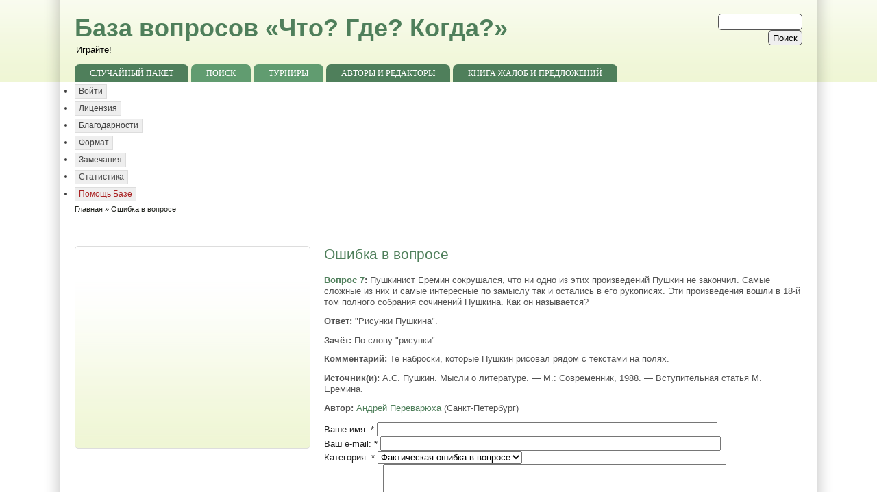

--- FILE ---
content_type: text/html; charset=utf-8
request_url: https://www.google.com/recaptcha/api2/aframe
body_size: 268
content:
<!DOCTYPE HTML><html><head><meta http-equiv="content-type" content="text/html; charset=UTF-8"></head><body><script nonce="z4V6VFiaD3A4weRK26EAOw">/** Anti-fraud and anti-abuse applications only. See google.com/recaptcha */ try{var clients={'sodar':'https://pagead2.googlesyndication.com/pagead/sodar?'};window.addEventListener("message",function(a){try{if(a.source===window.parent){var b=JSON.parse(a.data);var c=clients[b['id']];if(c){var d=document.createElement('img');d.src=c+b['params']+'&rc='+(localStorage.getItem("rc::a")?sessionStorage.getItem("rc::b"):"");window.document.body.appendChild(d);sessionStorage.setItem("rc::e",parseInt(sessionStorage.getItem("rc::e")||0)+1);localStorage.setItem("rc::h",'1769560924201');}}}catch(b){}});window.parent.postMessage("_grecaptcha_ready", "*");}catch(b){}</script></body></html>